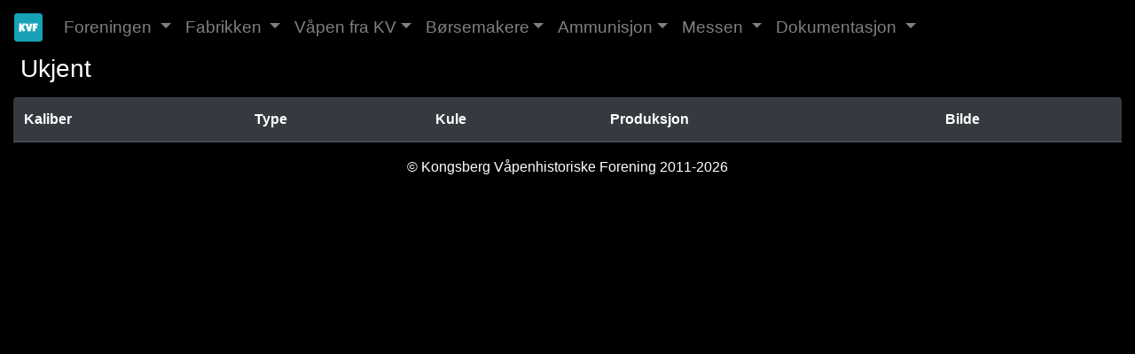

--- FILE ---
content_type: text/html; charset=UTF-8
request_url: https://www.kvf.no/ammo-hagle-ukjent.php?filter=other
body_size: 2028
content:
<!doctype html>
<html lang="no"> 
  <head>    
    <!-- Required meta tags -->
    <meta charset="utf-8">
    <meta name="viewport" content="width=device-width, initial-scale=1">
    <meta name="description" content="Ammunisjon til hagle i ulike kalibre med foreløpig ukjent opprinnelse.">

    <!-- Bootstrap CSS -->
    <link rel="stylesheet" href="https://maxcdn.bootstrapcdn.com/bootstrap/4.4.1/css/bootstrap.min.css">

    <!-- KVF CSS -->
    <link rel="stylesheet" href="/css/kvfstyle.css">
      
    <!-- Scripts -->
    <script src="https://ajax.googleapis.com/ajax/libs/jquery/3.4.1/jquery.min.js"></script>
    <script src="https://cdnjs.cloudflare.com/ajax/libs/popper.js/1.16.0/umd/popper.min.js"></script>
    <script src="https://maxcdn.bootstrapcdn.com/bootstrap/4.4.1/js/bootstrap.min.js"></script>
    <script>
      jQuery(document).ready(function ($) {
          $(".clickable-row").click(function () {
              window.location = $(this).data("href");
          });
      });
    </script>

    <!-- Icons -->
    <link rel="stylesheet" href="https://use.fontawesome.com/releases/v5.7.0/css/all.css" integrity="sha384-lZN37f5QGtY3VHgisS14W3ExzMWZxybE1SJSEsQp9S+oqd12jhcu+A56Ebc1zFSJ" crossorigin="anonymous">

    <link rel="apple-touch-icon" sizes="180x180" href="/apple-touch-icon.png">
    <link rel="icon" type="image/png" sizes="32x32" href="/favicon-32x32.png">
    <link rel="icon" type="image/png" sizes="16x16" href="/favicon-16x16.png">
    <link rel="manifest" type="application/json" href="/manifest.json" crossorigin="use-credentials">    
    <title>Haglpatroner av ukjent opprinnelse - Annet</title>
  </head>
  <body>
    <!-- Global site tag (gtag.js) - Google Analytics -->
<script async src="https://www.googletagmanager.com/gtag/js?id=G-X946QLW226"></script>
<script>
  window.dataLayer = window.dataLayer || [];
  function gtag(){window.dataLayer.push(arguments);}
  gtag('js', new Date());

  gtag('config', 'G-X946QLW226');
</script>

  <!--googleoff: index-->
  <nav class="navbar navbar-expand-sm navbar-dark" style="margin-bottom:0em; padding-bottom:0em">
    <a class="navbar-brand" href="index.php"><img src="favicon-32x32.png" alt="KVF logo" width="32" height="32"><!--i class="fa fa-home"></i--></a>
    <button class="navbar-toggler" type="button" data-toggle="collapse" data-target="#navbarNavDropdown" aria-controls="navbarNavDropdown" aria-expanded="false" aria-label="Toggle navigation">
      <span class="navbar-toggler-icon"></span>
    </button>
    <div class="collapse navbar-collapse" id="navbarNavDropdown">
      <ul class="navbar-nav">
        <li class="dropdown">
          <div class="nav-link dropdown-toggle" id="navbarDropdownActivity" data-toggle="dropdown" aria-haspopup="true" aria-expanded="false">
            Foreningen
          </div>
          <div class="dropdown-menu" aria-labelledby="navbarDropdownActivity">
            <a class="dropdown-item" href="services-foredrag.php">Foredrag</a>
            <a class="dropdown-item" href="services-utstillinger.php">Utstillinger</a>
            <a class="dropdown-item" href="services-auksjoner.php">Auksjoner</a>
            <a class="dropdown-item" href="services-skytinger.php">Skyting</a>
            <a class="dropdown-item" href="services-utflukter.php">Utflukter</a>
            <a class="dropdown-item" href="partlist.php">Delesalg</a>
            <a class="dropdown-item" href="haglehefter.php">Haglehefter</a>
            <a class="dropdown-item" href="about.php">Hvordan bli medlem?</a>
            <a class="dropdown-item" href="contact.php">Kontakt oss</a>
          </div>
        </li>
        <li class="dropdown">
          <div class="nav-link dropdown-toggle" id="navbarDropdownFabrikken" data-toggle="dropdown" aria-haspopup="true" aria-expanded="false">
            Fabrikken
          </div>
          <div class="dropdown-menu" aria-labelledby="navbarDropdownFabrikken">
            <a class="dropdown-item" href="company-historien.php">Historien</a>
            <a class="dropdown-item" href="company-aarstall.php">Viktige årstall</a>
            <a class="dropdown-item" href="company-direktorer.php">Direktører</a>
            <a class="dropdown-item" href="company-bilder-fabrikken.php">Bilder - Fabrikk og produksjon</a>
            <a class="dropdown-item" href="company-bilder-kanonhallen.php">Bilder - Kanonfabrikken</a>
            <a class="dropdown-item" href="company-bilder-kvmuseet.php">Bilder - Bedriftsmuseet</a>
            <a class="dropdown-item" href="company-bilder-ansatte.php">Bilder - Ansatte</a>
            <a class="dropdown-item" href="company-produksjonsprosesser.php">Produksjonsprosesser</a>
            <a class="dropdown-item" href="company-filmer.php">Filmer</a>
          </div>
        </li>
        <li class="dropdown">
          <a class="nav-link dropdown-toggle" href="guns-hoved.php">Våpen fra KV</a>
        </li>
        <li class="dropdown">
          <a class="nav-link dropdown-toggle" href="guns-borsemakere.php">Børsemakere</a>
        </li>
        <li class="dropdown">
          <a class="nav-link dropdown-toggle" href="ammo-hoved.php">Ammunisjon</a>
        </li>
        <li class="dropdown">
          <div class="nav-link dropdown-toggle" id="navbarDropdownMessen" data-toggle="dropdown" aria-haspopup="true" aria-expanded="false">
             Messen
          </div>
          <div class="dropdown-menu" aria-labelledby="navbarDropdownMessen">
            <a class="dropdown-item" href="exhibition-om.php">Om messen</a>
            <a class="dropdown-item" href="exhibition-salgsbord.php">Salgsbord</a>
            <a class="dropdown-item" href="exhibition-lokalene.php">Kart over lokalene</a>
            <a class="dropdown-item" href="exhibition-kart.php">Hvordan finne messen?</a>
            <a class="dropdown-item" href="exhibition-overnatting.php">Overnatting</a>
            <a class="dropdown-item" href="exhibition-plakat.php">Messeplakat</a>
          </div>
        </li>
        <li class="dropdown">
          <div class="nav-link dropdown-toggle" id="navbarDropdownDoc" data-toggle="dropdown" aria-haspopup="true" aria-expanded="false">
            Dokumentasjon
          </div>
          <div class="dropdown-menu" aria-labelledby="navbarDropdownDoc">
            <a class="dropdown-item" href="doc-diverse.php">Diverse dokumenter</a>
            <a class="dropdown-item" href="doc-KV.php">Kongsberg Våpenfabrikk</a>
            <a class="dropdown-item" href="doc-patenter.php">Patenter</a>
            <a class="dropdown-item" href="doc-presentasjoner.php">Presentasjoner og artikler</a>
            <a class="dropdown-item" href="doc-reglementer.php">Reglement</a>
          </div>
        </li>
      </ul>
    </div>
  </nav>
  <!--googleon: index-->
    
    <div class="container-fluid bg-black" style="overflow-y:hidden;">   
    
      <div class="p-2 text-white"><h3>Ukjent</h3></div>
                  
      <div class="table-responsive rounded"><table class="table table-dark table-hover rounded">
<thead><tr>
<th><strong>Kaliber</strong></th>
<th><strong>Type</strong></th>
<th><strong>Kule</strong></th>
<th><strong>Produksjon</strong></th>
<th><strong>Bilde</strong></th>
</tr></thead>
<tbody></tbody>
</table></div>

      </div>
    <footer class="container-fluid text-center text-white" style="margin:0em">
  <p>&copy; Kongsberg Våpenhistoriske Forening 2011-2026</p>
</footer>
  </body>
</html>


--- FILE ---
content_type: text/css
request_url: https://www.kvf.no/css/kvfstyle.css
body_size: 187
content:
body { 
  background: #000000 !important;
}
    
h4 { 
  color: #ffffff !important; 
}

.mytitle {
  font-size: 1.8em;
  font-weight: bold;
  padding-top: 0.5em;
  padding-bottom: 0.5em;
}

.mysubtitle { 
  font-size: 1.2em;
  font-weight: bold;
  padding-top: 1.0em;
  padding-bottom: 1.0em;
}

.myh1 {
  display: block;
  font-size: 1.5em;
  margin-top: 0.83em;
  margin-bottom: 0.83em;
  margin-left: 0;
  margin-right: 0;
  font-weight: bold;
}

.card-body {
  font-size: 1.2em;
  font-weight: bold;
  padding-top: 0em;
  padding-bottom: 0em;
}

.dropdown {
  font-size: 1.1em;
}
    
.dropdown-toggle {
  font-size: 1.1em;
}
    
.dropdown-menu {
  font-size: 1.1em;
}

.img-max {
  max-width: 200px;
}
    
#KVF {
  padding: 5px;
  background: #000000 !important;
  color: #ececec !important; 
}

.std-pic-700 {  width: 700px;  height: auto; } 
.std-pic-600 {  width: 600px;  height: auto; } 
.std-pic-400 {  width: 400px;  height: auto; } 
.std-pic-300 {  width: 300px;  height: auto; } 


